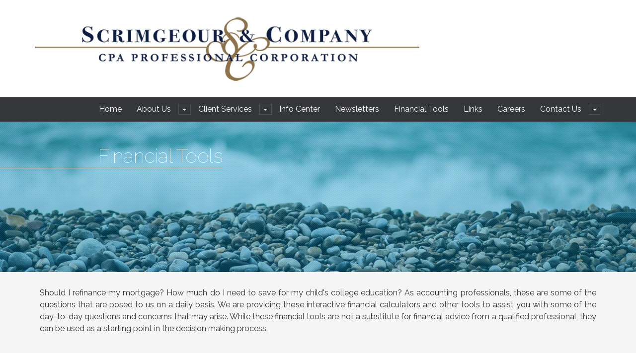

--- FILE ---
content_type: text/html; charset=UTF-8
request_url: http://www.scrimgeour.com/financial_tools.html
body_size: 3351
content:
<!DOCTYPE html SYSTEM "about:legacy-compat">
<html><head><meta charset="utf-8"><meta http-equiv="X-UA-Compatible" content="IE=edge"><meta name="viewport" content="width=device-width, initial-scale=1"><title> - Financial Tools</title>
<link rel="stylesheet" href="https://ajax.googleapis.com/ajax/libs/jqueryui/1.12.1/themes/smoothness/jquery-ui.min.css">

<link rel="image_src" href="http://www.scrimgeour.com/images/logo/ec19379e4e5edab94d603a070bad838f.png" />
<script src="https://ajax.googleapis.com/ajax/libs/jquery/1.11.1/jquery.min.js"></script><script src="includes/bootstrap/js/bootstrap.min.js"></script><script src="includes/bootstrap/js/ie10-viewport-bug-workaround.js"></script><meta name="DESCRIPTION" content="Scrimgeour &amp; Company, Suite 1706, 148 Fullarton Street, London, Ontario, N6A 5P3, Contact: Rick Scrimgeour, CPA, CGA, CFP, TEP519-672-6811"><meta name="KEYWORDS" content="financial tools, loan calculator, mortgage calculator, savings calculator, investment calculator in london ontario"><meta name="GENERATOR" content="Designed by CCH Site Builder"><link href="/favicon.ico" rel="shortcut icon" type="image/x-icon"><link href="includes/bootstrap/css/bootstrap.min.css" rel="stylesheet" type="text/css"><link href="includes/font-awesome/css/font-awesome.min.css" rel="stylesheet"><link href="css/styles.css?template=Saturation&amp;colorScheme=blue&amp;header=headers18&amp;button=buttons1&amp;d=1655839730861" rel="stylesheet" type="text/css"><style>img { behavior:url("images/pngbehavior.htc"); }</style></head><body class="financial_tools en">
        <div class="jumbotron header--pre">
            <div class="container">
                
            </div>
        </div>    
        
        <div class="jumbotron header--section">
            <div class="container">
                <div class="table">
                    <div class="logo--container">
                        <a class="navbar-brand navbar__link--home" id="logo" href="./">
                            <span class="logo__span">
                                <img class="logo__img" src="images/logo/ec19379e4e5edab94d603a070bad838f.png?template=Saturation&amp;colorScheme=blue&amp;header=headers18&amp;button=buttons1&amp;d=1655839730861" alt="Logo"></span>
                        </a>
                    </div>
                </div>
                <div class="company">
                    <a class="company__link--home" id="company" href="./">
            
        
            
                    </a>
                </div>
                <div class="slogan">
            
        
            
            
                </div>
            </div>
            <nav class="navbar navbar-default navbar-static-top navbar--main" id="navbar--main"><div class="container">
                    <button class="navbar-toggle collapsed navbar__button--toggle" type="button" data-toggle="collapse" data-target="#navbar--collapse" aria-controls="navbar">
                        <span class="sr-only">Main Navigation</span>
                        <span class="toggle-button">
                            <span class="icon-bar"></span>
                            <span class="icon-bar"></span>
                            <span class="icon-bar"></span>
                        </span>
                    </button>
                    <div class="collapse navbar-collapse" id="navbar--collapse">
                        <ul class="nav navbar-nav navbar--list">
<li class="main-nav-item"><a href="home.html">Home</a></li>
<li class="dropdown">
<a href="firm_profile.html">About Us</a><a href="#" class="dropdown-toggle toggle-control" id="menu-about-us-section" data-toggle="dropdown"><span class="caret"></span></a>
<ul class="dropdown-menu" id="menu-about-us-dd" role="menu" aria-labelledby="menu-about-us-section">
<li class="sub-nav"><a href="custom_3.html">Privacy Policy</a></li>
<li class="sub-nav"><a href="custom.html">Accessibility Customer Service Policy</a></li>
<li class="sub-nav"><a href="custom_2.html">COVID-19</a></li>
</ul>
</li>
<li class="dropdown">
<a href="client_services.html">Client Services</a><a href="#" class="dropdown-toggle toggle-control" id="menu-client-services-section" data-toggle="dropdown"><span class="caret"></span></a>
<ul class="dropdown-menu" id="menu-client-services-dd" role="menu" aria-labelledby="menu-client-services-section">
<li class="sub-nav"><a href="custom_5.html">Important Dates </a></li>
<li class="sub-nav"><a href="custom_7.html">Client Checklist</a></li>
</ul>
</li>
<li class="main-nav-item"><a href="info_center.html">Info Center</a></li>
<li class="main-nav-item"><a href="newsletters.html">Newsletters</a></li>
<li class="main-nav-item"><a href="financial_tools.html">Financial Tools</a></li>
<li class="main-nav-item"><a href="links.html">Links</a></li>
<li class="main-nav-item"><a href="careers.html">Careers</a></li>
<li class="dropdown">
<a href="contact_us.html">Contact Us</a><a href="#" class="dropdown-toggle toggle-control" id="menu-contact-us-section" data-toggle="dropdown"><span class="caret"></span></a>
<ul class="dropdown-menu" id="menu-contact-us-dd" role="menu" aria-labelledby="menu-contact-us-section">
<li class="sub-nav"><a href="custom_4.html">Parking </a></li>
</ul>
</li>

</ul></div>
               </div>
            </nav><div class="jumbotron relative header__img--container">
                <span class="header__img">
                    <img class="img--full" src="images/header.jpg?template=Saturation&amp;colorScheme=blue&amp;header=headers18&amp;button=buttons1&amp;d=1655839730861"><h2 class="header__page-title" id="pageTitle">

            
        Financial Tools
            
            
                    </h2>
                </span>
            </div> 
        </div>
        
        <div class="jumbotron" id="content">
            <div class="container content--container">
                <div class="row content-main">            

            
        <!-- --><script type="text/javascript">
(function () {
    if (typeof(jQuery) == 'undefined') {
        document.write(
            "<scr" + "ipt type=\"text/javascript\" src=\"https://www.cchwebsites.com/global_lib/jquery/3.5.1/jquery.min.js\"" + " ></scr" + "ipt>"
        );
    }
})();
</script>
<script type="text/javascript">
(function () {
    if (typeof(jQuery) == 'undefined') {
        document.write(
            "<scr" + "ipt type=\"text/javascript\" src=\"https://www.cchwebsites.com/global_lib/jquery/3.5.1/jquery.min.js\"" + " ></scr" + "ipt>"
        );
    }
})();
</script>
<script type="text/javascript" src="https://www.cchwebsites.com/global_lib/jqueryui/1.13.3/jquery-ui.min.js"></script><script type="text/javascript" src="https://www.cchwebsites.com/cch_js/app_popup.js"></script>
<div id="page_description"><p style="text-align:justify;"><span style="color:#333333;font-size:12pt;">Should I refinance my mortgage? How much do I need to save for my child's college education? As accounting professionals, these are some of the questions that are posed to us on a daily basis. We are providing these interactive financial calculators and other tools to assist you with some of the day-to-day questions and concerns that may arise. While these financial tools are not a substitute for financial advice from a qualified professional, they can be used as a starting point in the decision making process.</span></p></div><br /><br />
<table width="98%" border="0" cellpadding="1" cellspacing="0">
    <tr>
        <td align="left" class="calc_header"><h3>Financial Calculators</h3></td>
    </tr>
    <tr>
        <td><hr /></td>
    </tr>
</table>
<table class="tablecontent" width="100%" border="0" cellpadding="10" cellspacing="10">
    <tr>
<td width="25%" valign="top">
<a href="javascript: void(0)" onclick="popup_app('https://www.cchwebsites.com/content/calculators/CACreditLine.html');">Credit Line</a>
</td>
<td width="75%" valign="top">How big a line of credit can you receive? Use this calculator to find out!</td>
</tr><tr>
<td width="25%" valign="top">
<a href="javascript: void(0)" onclick="popup_app('https://www.cchwebsites.com/content/calculators/CABizBuyvsLease.html');">Equipment Buy vs. Lease</a>
</td>
<td width="75%" valign="top">Should you lease your next equipment or finance it? Find out with this calculator!</td>
</tr><tr>
<td width="25%" valign="top">
<a href="javascript: void(0)" onclick="popup_app('https://www.cchwebsites.com/content/calculators/CAAutoLowInterest.html');">Low Interest Financing Savings </a>
</td>
<td width="75%" valign="top">Low, promotional interest rates can save you a great deal of money when you finance your car or truck.   Use this calculator to help find the best monthly payment and how much interest you could save.</td>
</tr><tr>
<td width="25%" valign="top">
<a href="javascript: void(0)" onclick="popup_app('https://www.cchwebsites.com/content/calculators/CAMortgageLoan.html');">Mortgage Calculator</a>
</td>
<td width="75%" valign="top">Use this calculator to determine your monthly payment and amortization schedule.</td>
</tr>
</table>
<br /><br /><!-- -->
            
                
                
                </div>
            </div>
        </div>
        <div class="jumbotron" id="three-column-content">
            <div class="section">                
                <div class="container three-column-content--container">
                    <div class="row">
                        <!---- Three Column Content ---->
                    </div>
                </div>
            </div>
            <div class="modules--section">                
                <div class="container">
                    <div class="row">   
                        <div class="modules--container">                            
                            
                            
                            
                            
                            
                            
                        </div>
                    </div>
                </div>
            </div>
        </div>                    
        <div class="jumbotron footer--section">
            <div class="section footer--pre">
                <div class="container">
                    <div id="socialMedia" class="social-media--container">
                        
                        
                        
                        
                    </div>    
                                    </div>
            </div>
            <div class="section footer--main">
                <div class="container">                      
                                    </div>
            </div>
            <div class="section footer--post-1">
                <div class="container">
                                    </div>
            </div>
            <div class="section footer--post-2">
                <div class="container">                     
                                        <div id="copyright" class="copyright--container footer">
                
            
        
            
                    </div>
            
        <script src="includes/scripts/tax-alerts.js"></script></div>
            </div>
        </div>    
    <script defer src="https://static.cloudflareinsights.com/beacon.min.js/vcd15cbe7772f49c399c6a5babf22c1241717689176015" integrity="sha512-ZpsOmlRQV6y907TI0dKBHq9Md29nnaEIPlkf84rnaERnq6zvWvPUqr2ft8M1aS28oN72PdrCzSjY4U6VaAw1EQ==" data-cf-beacon='{"version":"2024.11.0","token":"31ff765ce0e84ca4a93c849e244b40db","r":1,"server_timing":{"name":{"cfCacheStatus":true,"cfEdge":true,"cfExtPri":true,"cfL4":true,"cfOrigin":true,"cfSpeedBrain":true},"location_startswith":null}}' crossorigin="anonymous"></script>
</body></html>


--- FILE ---
content_type: text/css
request_url: http://www.scrimgeour.com/css/styles.css?template=Saturation&colorScheme=blue&header=headers18&button=buttons1&d=1655839730861
body_size: 5490
content:
@charset "UTF-8";
/* ------------------------------ BLUE TEMPLATE ----- */
@import url("https://fonts.googleapis.com/css?family=Raleway:700,100,900,400,200");
.header__img::after {
  display: block;
  content: '';
  position: absolute; }

h1, .h1, .jumbotron h1, .jumbotron .h1, h2, h3, .h3, h4, .h4, h5, .h5, h6, .h6 {
  line-height: 1em;
  padding-top: 0;
  margin: 10px 0 20px; }

#cchFacebook, #cchTwitter, #cchLinkedIn, #cchYouTube {
  display: inline-block;
  background-size: 70%;
  background-position: center center; }

body {
  font-family: "Raleway", sans-serif;
  color: #868a8c;
  font-size: 16px;
  line-height: 1.5; }

a {
  color: #64B0FC;
  text-decoration: none; }

a:hover, a:focus {
  color: #0265ca;
  text-decoration: underline; }

div, p {
  font-weight: 400; }

h1 small, .h1 small,
h2 small, .h2 small,
h3 small, .h3 small,
h1 .small, .h1 .small,
h2 .small, .h2 .small,
h3 .small, .h3 .small {
  font-size: 65%;
  font-weight: 200; }

h1, .h1, .jumbotron h1, .jumbotron .h1 {
  font-size: 2.5em;
  font-weight: 200;
  color: #0265ca;
  line-height: 1;
  letter-spacing: -.5px; }
  @media (max-width: 767px) {
    h1, .h1, .jumbotron h1, .jumbotron .h1 {
      font-size: 2em; } }

h2, h2 {
  font-size: 2em;
  font-weight: 400;
  color: #64B0FC;
  line-height: 1.3333333333; }
  @media (max-width: 767px) {
    h2, h2 {
      font-size: 1.75em; } }

h3, .h3 {
  font-size: 1.75em;
  font-weight: 700;
  color: #343f3f;
  line-height: 1.1666666667; }
  @media (max-width: 767px) {
    h3, .h3 {
      font-size: 1.5em; } }

h4, .h4 {
  font-size: 1.5em;
  font-weight: 400;
  color: #1b476c;
  line-height: 1; }
  @media (max-width: 767px) {
    h4, .h4 {
      font-size: 1.25em; } }

h5, .h5 {
  font-size: 1.25em;
  font-weight: 200;
  color: #DF7800;
  line-height: 0.9166666667; }
  @media (max-width: 767px) {
    h5, .h5 {
      font-size: 1.1em; } }

h6, .h6 {
  font-size: 1em;
  font-weight: 900;
  line-height: 1.7083333333;
  color: #0265ca; }

.footer--section,
.footer--section p,
.footer--section h1, .footer--section .h1,
.footer--section h2, .footer--section .h2,
.footer--section h3, .footer--section .h3,
.footer--section h4, .footer--section .h4,
.footer--section h5, .footer--section .h5,
.footer--section h6, .footer--section .h6 {
  color: #FFF; }

label {
  display: inherit; }

hr {
  border-top: 1px solid #c2c4c5; }

/* ------------------------------ Tax Alerts */
#repositionedTaxAlerts {
  width: 100%; }

#home_panel,
#tax_alerts {
  color: #64B0FC;
  font-size: 14px;
  line-height: 1;
  /* 20px */
  /*    margin: 0;*/
  padding: 0 !important;
  vertical-align: top;
  width: 100%;
  float: none !important;
  /*    border: em(20px) solid $stark-white;*/ }

#home_panel img,
#tax_alerts img {
  margin: 10px auto 0; }

#home_panel a,
#tax_alerts a {
  color: #343f3f;
  display: block;
  padding: 0.625em 0 0.625em 0.625em;
  margin-left: -0.625em; }

#home_panel a:hover,
#tax_alerts a:hover {
  text-shadow: none;
  color: #64B0FC;
  background-color: rgba(255, 255, 255, 0.8);
  transition: background-color 500ms; }

#home_panel br,
#tax_alerts br {
  display: none; }

#taxAlertPanel_Heading {
  font-size: 22px;
  font-weight: normal !important;
  height: 20px !important;
  margin: 0 !important;
  width: 100% !important;
  text-align: left !important;
  color: whitesmoke;
  background: #4d4f55;
  padding: 30px; }

#taxAlertPanel,
#tax_alerts_home {
  padding: 0 !important;
  margin: 0 !important;
  width: 100% !important;
  font-size: 13px;
  /*    background-color: grayscale(darken($white, 3%));*/ }

.taxAlerts_title3,
.taxAlerts_title_TB {
  padding: 30px !important;
  margin: 0 !important;
  /*    border-bottom: 17px solid $stark-white !important;*/
  text-align: left !important; }

.taxAlerts_title3:first-child {
  display: none; }

.taxAlerts_title3 {
  background-color: #FFF;
  border-bottom: none !important; }

.taxAlerts_title_TB {
  display: none; }

.ticker {
  padding: 0 !important;
  margin: 0 !important; }

#contlayer0,
#mainlayer0 {
  padding: 0 !important;
  margin: 0 !important;
  width: 100% !important;
  /*    background: palette(grey, x-light);*/
  height: 340px !important; }

#contlayer0 {
  background-color: #FFF;
  margin-top: 1em !important;
  border-bottom: 10px solid #4d4f55; }

#lmain0 {
  width: 100% !important;
  padding-left: 30px;
  padding-right: 30px;
  line-height: 1.4; }

#repositionedTaxAlerts {
  display: inline-block;
  vertical-align: top; }

table.TScrBack0,
.TScrItem0 {
  width: 100% !important; }

/* ------------------------------ Ticker Controls -----*/
#lprv0,
#lpau0,
#lres0,
#lnxt0 {
  position: relative !important;
  display: inline-block; }
  #lprv0 img,
  #lpau0 img,
  #lres0 img,
  #lnxt0 img {
    display: none; }

#lprv0 {
  left: 0 !important;
  top: 0 !important;
  margin-left: 25%; }
  #lprv0 a {
    background: transparent url("../includes/images/previous.png?1655839719") no-repeat center center;
    background: transparent url("../includes/images/previous.svg") no-repeat center center;
    background-size: 80%;
    width: 60px;
    height: 60px; }
    #lprv0 a:hover {
      background: transparent url("../includes/images/previous-hover.png?1655839719") no-repeat center center;
      background: transparent url("../includes/images/previous-hover.svg") no-repeat center center;
      background-size: 80%;
      width: 60px;
      height: 60px;
      /*            transition: background-size 500ms cubic-bezier(.4,-0.78,.52,1.58);*/ }

#lpau0 {
  left: 0 !important;
  top: 0 !important;
  margin-left: 10px; }
  #lpau0 a {
    background: transparent url("../includes/images/pause.png?1655839719") no-repeat center center;
    background: transparent url("../includes/images/pause.svg") no-repeat center center;
    background-size: 80%;
    width: 60px;
    height: 60px; }
    #lpau0 a:hover {
      background: transparent url("../includes/images/pause-hover.png?1655839719") no-repeat center center;
      background: transparent url("../includes/images/pause-hover.svg") no-repeat center center;
      background-size: 80%;
      width: 60px;
      height: 60px;
      /*            transition: background-size 500ms cubic-bezier(.4,-0.78,.52,1.58);*/ }

#lres0 {
  left: 0 !important;
  top: 0 !important; }
  #lres0 a {
    background: transparent url("../includes/images/play.png?1655839719") no-repeat center center;
    background: transparent url("../includes/images/play.svg") no-repeat center center;
    background-size: 80%;
    width: 60px;
    height: 60px;
    margin: 0 0 0 -100%; }
    #lres0 a:hover {
      background: transparent url("../includes/images/play-hover.png?1655839719") no-repeat center center;
      background: transparent url("../includes/images/play-hover.svg") no-repeat center center;
      background-size: 80%;
      width: 60px;
      height: 60px;
      /*            transition: background-size 500ms cubic-bezier(.4,-0.78,.52,1.58);*/ }

#lnxt0 {
  left: -30px !important;
  top: 0 !important;
  margin-left: -20px; }
  #lnxt0 a {
    background: transparent url("../includes/images/next.png?1655839719") no-repeat center center;
    background: transparent url("../includes/images/next.svg") no-repeat center center;
    background-size: 80%;
    width: 60px;
    height: 60px; }
    #lnxt0 a:hover {
      background: transparent url("../includes/images/next-hover.png?1655839719") no-repeat center center;
      background: transparent url("../includes/images/next-hover.svg") no-repeat center center;
      background-size: 80%;
      width: 60px;
      height: 60px;
      /*            transition: background-size 500ms cubic-bezier(.4,-0.78,.52,1.58);*/ }

/* ------------------------------ Appointment Scheduler ----- */
#appointmentWrapper label {
  font-weight: 400; }
#appointmentWrapper select {
  width: 240px; }
.contact_us #appointmentWrapper {
  width: 33.125em;
  padding: 0.4375em;
  background-color: #FFF; }
  @media (max-width: 767px) {
    .contact_us #appointmentWrapper {
      width: 100%; } }

#appointment {
  padding: 1.25em; }
  #appointment .clear {
    margin-bottom: 1.375em; }
  #appointment input, #appointment .inputClass {
    border: 1px solid #c2c4c5; }
  #appointmentTitle {
    padding: 1em;
    background-color: white;
    margin-bottom: 1.25em;
    font-size: 1.875em !important;
    font-weight: 200 !important;
    background-color: whitesmoke;
    margin-bottom: 1.5em !important;
    border: 1px solid #c2c4c5; }
  #appointmentButton {
    border-radius: 0.25em;
    padding: 0.5em 1.25em; }

textarea#appointmentMessage {
  height: 3.75em;
  position: relative;
  top: -1.25em;
  width: 318px; }
  @media (max-width: 767px) {
    textarea#appointmentMessage {
      width: 100%; } }

.inputClass {
  float: right;
  width: 15em;
  height: 2.5em; }

#currentClient {
  margin-bottom: 1.25em;
  margin-left: 3.125em; }

#apptMessageDiv2 {
  height: 3.75em; }

#apptMessageDiv1 {
  margin-bottom: 1.5625em; }
  #apptMessageDiv1 label {
    margin-left: 1.25em; }

label.left,
#appointmentCaptchaDiv1 label {
  margin-left: 1.25em; }

#submitDiv {
  text-align: right;
  clear: right; }

#recaptcha_widget_div {
  float: right;
  margin-bottom: 1.0625em; }

/* ------------------------------ Modules ----- */
.cch-button-text {
  display: none; }

button.cch-button {
  /*    padding: 35px 30px;*/
  background: #FFF;
  border: none; }
  button.cch-button:hover {
    background: #0265ca; }

#cchPortal {
  background-image: url("../includes/images/client-portal.png?1655839719");
  background-image: url("../includes/images/client-portal.svg");
  background-repeat: no-repeat;
  background-size: contain; }

#cchClientAxcess {
  background-image: url("../includes/images/client-axcess.png?1655839719");
  background-image: url("../includes/images/client-axcess.svg");
  background-repeat: no-repeat;
  background-size: contain; }

#cchFileShare {
  background-image: url("../includes/images/file-share.png?1655839719");
  background-image: url("../includes/images/file-share.svg");
  background-repeat: no-repeat;
  background-size: contain; }

#cchGainsKeeper {
  background-image: url("../includes/images/gainskeeper.png?1655839719");
  background-image: url("../includes/images/gainskeeper.svg");
  background-repeat: no-repeat;
  background-size: contain; }

#cchLeadGenerator {
  background-image: url("../includes/images/lead-generator.png?1655839719");
  background-image: url("../includes/images/lead-generator.svg");
  background-repeat: no-repeat;
  background-size: contain; }

#cchLeadGenerator.lang-fr {
  background-image: url("../includes/images/lead-generator_fr.png?1655839719");
  background-image: url("../includes/images/lead-generator_fr.svg");
  background-repeat: no-repeat;
  background-size: contain; }

.lead_gen_container {
  display: none; }

#cchNewsletterSignUp {
  background-image: url("../includes/images/enewsletters.png?1655839719");
  background-image: url("../includes/images/enewsletters.svg");
  background-repeat: no-repeat;
  background-size: contain; }

#divNewsletter1 {
  padding-top: 40px;
  padding-bottom: 20px;
  background-color: #dcddde;
  margin-top: 1em;
  border-bottom: 10px solid #4d4f55; }
  #divNewsletter1 #reCaptcha {
    font-size: 13px !important; }

.NewsletterForm #button {
  border: none;
  background-color: #35363A;
  color: #FFF;
  margin-top: 30px;
  padding: 10px 20px;
  width: 100%; }
  .NewsletterForm #button:hover {
    background-color: #4d4f55; }
.NewsletterForm p {
  font-size: 14px; }
  .NewsletterForm p#enewsletter_title {
    text-transform: uppercase;
    font-size: 20px;
    font-weight: 700;
    line-height: 1.2; }

#home_panel #recaptchaDiv a {
  margin-left: 0; }

div#reCaptcha input[type="submit"],
div#reCaptcha input[type="button"] {
  padding: 0.375em 1.25em !important;
  width: 28%;
  border: 1px solid #35363A;
  margin-top: 0.25em; }

.NewsletterForm form {
  padding: 0 1.25em 1.25em 0.875em; }

.NewsletterForm form p input.NewsletterFormInput {
  padding: 0.625em;
  margin: 0.25em 0 1em;
  width: 100%; }

button.module {
  border: 0.25em solid #FFF;
  border-radius: 0.1875em;
  margin: 1em;
  width: 9em;
  height: 9em; }

.modules--section {
  background-color: #64B0FC; }

.modules--container {
  text-align: center;
  padding: 3.125em 0; }

/* ------------------------------ Social Media ----- */
.social-media--container {
  text-align: center; }
  .social-media--container button {
    padding: 2.1875em 1.875em;
    background-repeat: no-repeat;
    display: inline-block;
    margin: 0 1.875em;
    opacity: 1;
    background-color: transparent; }
    .social-media--container button:hover {
      opacity: .5;
      transform: rotate(360deg);
      transition-timing-function: cubic-bezier(0.24, 0.18, 0.07, 1);
      transition-duration: 300ms;
      background-color: transparent; }

#cchFacebook {
  background-image: url("../includes/images/facebook.png?1655839719");
  background-image: url("../includes/images/facebook.svg");
  background-repeat: no-repeat; }

#cchTwitter {
  background-image: url("../includes/images/twitter.png?1655839719");
  background-image: url("../includes/images/twitter.svg");
  background-repeat: no-repeat; }

#cchLinkedIn {
  background-image: url("../includes/images/linkedin.png?1655839719");
  background-image: url("../includes/images/linkedin.svg");
  background-repeat: no-repeat; }

#cchYouTube {
  background-image: url("../includes/images/youtube.png?1655839719");
  background-image: url("../includes/images/youtube.svg");
  background-repeat: no-repeat; }

#cchStatic {
  margin-top: 20px; }

.copyright--container {
  text-align: right;
  font-size: 0.6875em;
  margin-top: 1.875em;
  margin-right: 6.25em;
  display: inline-block; }

.lead_gen_inner {
  background: transparent; }

/* ------------------------------ Image Gallery ----- */
.overlay {
  background: rgba(0, 0, 0, 0.8);
  width: 100%;
  height: 100%;
  position: fixed;
  top: 0;
  left: 0;
  display: none;
  text-align: center;
  z-index: 1032; }
  .overlay__title {
    color: whitesmoke; }
  .overlay__caption {
    color: #FFF; }
  .overlay img {
    padding: 5%;
    max-width: 80%;
    max-height: 80%; }

/* ------------------------------ Event Calendar ----- */
@media (max-width: 767px) {
  .event {
    font-size: 10px !important; } }
@media (max-width: 480px) {
  .event {
    cursor: pointer !important;
    font-family: "Raleway", sans-serif !important;
    line-height: 1;
    white-space: normal !important; } }

@media (max-width: 480px) {
  #cluetip {
    z-index: 110 !important; } }

@media (max-width: 480px) {
  .not_selected,  
  .selected {
    display: none; } }

@media (max-width: 480px) {
  .header_cal.grid {
    text-align: left; } }

@media (max-width: 480px) {
  #cal_legend tr td {
    display: block;
    margin-left: 12px; } }

@media (max-width: 480px) {
  #cal_legend td:nth-child(3):before,
  #cal_legend td:nth-child(6):before,
  #cal_legend td:nth-child(9):before,
  #cal_legend td:nth-child(12):before {
    content: '';
    display: block;
    height: 15px;
    margin-left: -12px;
    margin-top: 4px;
    position: absolute;
    width: 10px; } }

@media (max-width: 480px) {
  #cal_legend td:nth-child(3):before {
    background-color: #7171D1; } }

@media (max-width: 480px) {
  #cal_legend td:nth-child(6):before {
    background-color: #6CCB71; } }

@media (max-width: 480px) {
  #cal_legend td:nth-child(9):before {
    background-color: #FE8050; } }

@media (max-width: 480px) {
  #cal_legend td:nth-child(12):before {
    background-color: #3FBFFF; } }

/* ------------------------------ Careers Form ----- */
#careersform .services-list-cat-title {
  margin-top: 1.5em; }

/* ------------------------------ Three Column Features ----- */
div#cchFeatureBox .cchFeatures .feature-content {
  box-sizing: content-box !important; }

#cchFeatureBox .feature-content label {
  margin-bottom: 0 !important; }

#cchFeatureBox .feature-content input {
  padding: 0 8px !important; }

/* ------------------------------ MAIN STYLES ----- */
.color-1 {
  background-color: #64B0FC; }

.color-2 {
  background-color: #0265ca; }

.color-3 {
  background-color: #1b476c; }

.color-bright {
  background-color: #FFE27C; }

.color-medium {
  background-color: #343f3f; }

.color-accent {
  background-color: #DF7800; }

.tel {
  cursor: default;
  color: inherit; }
  .tel:hover {
    text-decoration: none; }

.relative {
  position: relative; }

.content--container ul,
.content--container ol {
  margin-left: 40px; }

.logo--container {
  z-index: 1031;
  display: inline; }

.logo__img {
  display: flex;
  max-height: 130px;
  position: relative;
  z-index: 1031;
  max-height: 130px;
  margin-right: 1.875em; }
  @media (max-width: 767px) {
    .logo__img {
      margin: 0 auto;
      display: block; } }
  .logo__img:hover {
    opacity: .8;
    transition: opacity .5s; }
.logo__span {
  text-align: right;
  width: 100%; }

.company {
  font-size: 3em;
  font-weight: 200;
  color: #64B0FC;
  line-height: 1;
  margin-top: 0.3125em; }
  @media (max-width: 767px) {
    .company {
      text-align: center;
      display: block; } }

a.company__link--home:hover,
a.company__link--home:active {
  text-decoration: none;
  color: #3297fb; }

.company__link--home {
  color: inherit; }

.slogan {
  /*    display: flex;
      flex-direction: column;*/
  font-size: 1em;
  margin-top: 0.5em;
  /*    margin-left: em(160px);*/ }
  @media (max-width: 767px) {
    .slogan {
      display: block;
      margin-left: 0;
      text-align: center; } }

.navbar {
  border: none;
  margin: 0; }
  .navbar__button--toggle {
    padding: 15px;
    background-color: #DF7800;
    margin: 10px;
    border-radius: 4px; }

.navbar-toggle .icon-bar {
  background: whitesmoke; }

#navbar--collapse {
  float: right;
  width: 100%; }
  @media (max-width: 767px) {
    #navbar--collapse {
      float: left;
      width: 70%; } }

.navbar--main {
  top: 30px; }

.navbar--list {
  float: right; }
  @media (max-width: 767px) {
    .navbar--list li {
      border: 1px solid #4d4f55;
      margin: 10px;
      border-radius: 5px; } }

ul.dropdown-menu {
  border-top: none;
  border-radius: 0; }

.nav .open > a,
.nav .open > a:hover,
.nav .open > a:focus {
  background-color: rgba(53, 54, 58, 0.2); }

.index #page_description,
.home #page_description {
  background-color: #FFF;
  border-bottom: 10px solid #35363A;
  padding-bottom: 40px;
  padding: 40px; }

.content--container {
  padding-top: 1.875em;
  padding-bottom: 1.25em;
  padding-left: 2.5em;
  padding-right: 2.5em; }
  .content--container img {
    max-width: 100%;
    height: auto; }

.right-sidebar--container {
  background: #1b476c;
  border-left: 1px solid #c2c4c5;
  border-right: 1px solid #c2c4c5;
  padding-left: 0;
  padding-right: 0;
  padding-bottom: 5em; }
  .right-sidebar--container h1, .right-sidebar--container h2, .right-sidebar--container h3, .right-sidebar--container h4, .right-sidebar--container h5, .right-sidebar--container h6, .right-sidebar--container p {
    padding-left: 1.875em;
    padding-right: 1.875em; }

.img--full {
  width: 100%;
  height: auto; }

.footer--section ul {
  padding-left: 0; }
.footer--section li {
  list-style-type: none;
  line-height: 1.8;
  font-size: 14px; }
.footer--section a {
  display: inline-flex;
  padding: 0.3125em 0.3125em 0.3125em 1.25em;
  margin-left: -1.25em;
  color: whitesmoke; }

.footer--pre {
  background: #7dbdfc;
  padding: 1.875em; }

.footer--main {
  padding: 1.875em;
  background: #87c2fd; }

.footer--post-1 {
  padding: 1.875em;
  background: #91c7fd; }

.footer--post-2 {
  padding: 1.875em 1.875em 3.75em;
  background: #9bccfd; }

/* ------------------------------ Client Services ----- */
#services-top-list {
  background: #FFF;
  /*    border: em(10px) solid palette(grey, light);*/
  margin-bottom: 6.25em;
  padding: 1.875em 0;
  text-align: left;
  width: 100%; }
  #services-top-list p {
    padding: .8em 0 .8em 1.5em; }
  #services-top-list-table {
    max-width: 37.5em;
    margin: 0 auto; }
    @media (max-width: 767px) {
      #services-top-list-table td {
        display: inline;
        font-size: 13px; } }
  #services-top-list ul {
    padding: 0;
    margin-left: 0; }
    #services-top-list ul li {
      list-style-type: none; }
      #services-top-list ul li a {
        display: block;
        padding: 0.375em 1.875em;
        font-size: 100%;
        text-align: left; }
        #services-top-list ul li a:hover {
          background-color: whitesmoke;
          text-decoration: none; }

.services-top-list-column-1, .services-top-list-column-2 {
  max-width: 18.75em; }

.services-list-cat-title {
  margin-top: 7.5em; }

.ui-helper-reset {
  line-height: 1.5; }

.ui-widget ul {
  margin-left: 0;
  font-size: 16px;
  line-height: 1.5; }

.ui-widget-content {
  line-height: 1.5; }

/* ------------------------------ Financial Tools layout.css Overrides ----- */
span.ac-label-title {
  position: initial !important;
  color: #4d4f55 !important; }

.calculator-title a {
  font-size: 80%; }

.calc_style {
  /*    text-align: center;*/
  margin: auto !important; }

/* ------------------------------ Bootstrap Overrides ----- */
.navbar-default {
  background-color: #35363A; }

.navbar-default .navbar-toggle .icon-bar {
  background-color: #FFF; }

.navbar-default .navbar-toggle {
  border-color: transparent;
  border: 0; }
  .navbar-default .navbar-toggle:hover, .navbar-default .navbar-toggle:focus {
    background-color: #0265ca; }

.navbar-brand {
  float: left;
  height: 130px;
  padding: 0; }
  @media (max-width: 767px) {
    .navbar-brand {
      float: none; } }

.navbar-default .navbar-nav > .open > a,
.navbar-default .navbar-nav > .open > a:hover,
.navbar-default .navbar-nav > .open > a:focus {
  color: #0266cb;
  background: transparent; }

.navbar-default .navbar-nav > li > a {
  color: whitesmoke; }
  .navbar-default .navbar-nav > li > a:hover, .navbar-default .navbar-nav > li > a:focus {
    color: #64B0FC;
    background: transparent; }

.navbar-default .navbar-nav > .open > a:nth-child(2) {
  background: transparent; }

.nav > li > a {
  display: inline-block; }
  .nav > li > a.toggle-control {
    padding: 0 8px 0 0;
    /*        background: $stark-white;*/
    border: 1px solid #4d4f55; }
    .nav > li > a.toggle-control:hover {
      background: #1d1d1f !important; }
    .nav > li > a.toggle-control::before {
      content: "";
      display: inline;
      padding-left: 5px; }
    @media (max-width: 767px) {
      .nav > li > a.toggle-control {
        float: right;
        margin: 9px;
        position: relative;
        z-index: 20000; } }

.navbar-collapse {
  border: 0px solid transparent; }

.navbar-nav > li > .dropdown-menu {
  margin-top: 0;
  /* border-top-left-radius: 0; */
  /* border-top-right-radius: 0; */
  border-bottom: 4px solid #35363A;
  border-right: 4px solid #35363A;
  border-left: 4px solid #35363A; }

@media (max-width: 767px) {
  .navbar-default .navbar-nav .open .dropdown-menu > li > a {
    color: whitesmoke; }
    .navbar-default .navbar-nav .open .dropdown-menu > li > a:hover {
      color: #0265ca; } }

.dropdown-menu {
  background-color: #4d4f55; }
  .dropdown-menu .divider {
    background-color: #35363A; }
  .dropdown-menu > li > a {
    color: whitesmoke; }
    .dropdown-menu > li > a:hover, .dropdown-menu > li > a:focus {
      color: #0265ca;
      background-color: rgba(53, 54, 58, 0.2); }

.jumbotron {
  padding: 0;
  margin-bottom: 0;
  background-color: whitesmoke; }
  .jumbotron p {
    font-size: 16px;
    font-weight: 400; }

.header--pre {
  text-align: right;
  background: #FFF;
  height: 35px;
  width: 100%; }
  .header--pre p {
    display: inline-block;
    padding: 10px 0;
    text-align: right; }

.header--section {
  background: #FFF; }

.header__img::after {
  width: 100%;
  height: 100%;
  background-image: url("../includes/images/fake_brick-blue.png?1655839719");
  background-repeat: repeat;
  top: 0;
  opacity: .8; }
.header__page-title {
  font-size: 2.5em;
  font-weight: 100;
  line-height: 1;
  letter-spacing: -.5px;
  color: #FFF;
  z-index: 1;
  position: absolute;
  border-bottom: 1px solid #FFF;
  top: 15%;
  width: 35%;
  margin: 0 auto;
  line-height: 1.2;
  padding-left: 10%;
  text-align: right; }
  @media (max-width: 767px) {
    .header__page-title {
      font-size: 1.6em;
      width: 50%; } }

.header__img--container {
  margin-top: 30px;
  max-height: 450px;
  overflow: hidden; }

.panel {
  border: 0px solid transparent;
  border-radius: 0;
  -webkit-box-shadow: none;
  box-shadow: none;
  border-bottom: 10px solid #35363A;
  padding-bottom: 40px; }
  .panel h1, .panel .h1,
  .panel h2, .panel .h2,
  .panel h3, .panel .h3,
  .panel h4, .panel .h4,
  .panel h5, .panel .h5,
  .panel h6, .panel .h6 {
    padding-top: 30px;
    padding-bottom: 0;
    padding-left: 40px;
    padding-right: 40px; }
  .panel p:first-child {
    padding-top: 30px; }
  .panel p, .panel p + p {
    padding-top: 0;
    padding-bottom: 0;
    padding-left: 40px;
    padding-right: 40px; }

.footer .col-sm-12 {
  margin-top: 30px; }

.well {
  background-color: rgba(134, 138, 140, 0.3);
  padding: 2.4375em 3.6875em;
  border: 1px solid #64B0FC; }

.group .btn-lg {
  width: 100%; }

.list-group-item {
  margin-bottom: 1px;
  border: none; }

/*# sourceMappingURL=styles.css.map */

/* Client Override Attributes */
 .company { 
font-size: 10px;
font-weight: bold;
font-style: italic;
 }



--- FILE ---
content_type: application/javascript
request_url: https://www.cchwebsites.com/cch_js/app_popup.js
body_size: 674
content:
function popup_app(URL){ window.open(URL,"CCH_Window",'toolbar=0,scrollbars=1,location=0,statusbar=0,menubar=0,resizable=1,width=800,height=600'); }

--- FILE ---
content_type: application/javascript
request_url: http://www.scrimgeour.com/includes/scripts/tax-alerts.js
body_size: 515
content:
$(document).ready(function () {
    var $homePageTaxAlerts = '#home_panel #tax_alerts_home';
    var $newslettersPageAlerts = '#tax_alerts #tax_alerts_home';
    var $enewsletterSignUpForm = '#home_panel #divNewsletter1';
    var $wideColumn8 = '<div class="col-sm-12 col-md-8 col-lg-8"></div>';
    var $skinnyColumn4 = '<div class="col-sm-12 col-md-4 col-lg-4 insertTaxAlerts"></div>';
    var $moveTaxAlerts = $('<div id="repositionedTaxAlerts"></div>');
    
    // Tax Alerts = Yes, eNews Sign-up = No
    if ($($homePageTaxAlerts).length > 0 && $($enewsletterSignUpForm).length === 0) {
        $('.content-main').wrapInner($wideColumn8);
        $('.content-main').append($skinnyColumn4);
        $('#home_panel').appendTo($moveTaxAlerts);
        $($moveTaxAlerts).appendTo('.insertTaxAlerts');
        //console.log('Tax Alerts = Yes, eNews Sign-up = No');
    }
    
    // Tax Alerts = Yes, eNews Sign-up = Yes
    else if ($($homePageTaxAlerts).length > 0 && $($enewsletterSignUpForm).length > 0) {
        $('.content-main').wrapInner($wideColumn8);
        $('.content-main').append($skinnyColumn4);
        $('#home_panel').appendTo($moveTaxAlerts);
        $($moveTaxAlerts).appendTo('.insertTaxAlerts');
        //console.log('Tax Alerts = Yes, eNews Sign-up = Yes');
    }
    
    // Tax Alerts = No, eNews Sign-up = Yes
    else if ($($homePageTaxAlerts).length === 0 && $($enewsletterSignUpForm).length > 0) {
        $('.content-main').wrapInner($wideColumn8);
        $('.content-main').append($skinnyColumn4);
        $('#home_panel').appendTo($moveTaxAlerts);
        $($moveTaxAlerts).appendTo('.insertTaxAlerts');
        //console.log('Tax Alerts = No, eNews Sign-up = Yes');
    }
    
    // Newsletters = Yes, eNews Sign-up = No
    else if ($($newslettersPageAlerts).length > 0 && $($enewsletterSignUpForm).length === 0) {
        $('.content-main').wrapInner($wideColumn8);
        $('.content-main').append($skinnyColumn4);
        $('#tax_alerts').appendTo($moveTaxAlerts);
        $($moveTaxAlerts).appendTo('.insertTaxAlerts');
        //console.log('Newsletters = Yes, eNews Sign-up = No');
    }
    
    // Newsletters = Yes, eNews Sign-up = Yes
    else if ($($newslettersPageAlerts).length > 0 && $($enewsletterSignUpForm).length > 0) {
        $('.content-main').wrapInner($wideColumn8);
        $('.content-main').append($skinnyColumn4);
        $('#tax_alerts').appendTo($moveTaxAlerts);
        $($moveTaxAlerts).appendTo('.insertTaxAlerts');
        //console.log('Newsletters = Yes, eNews Sign-up = Yes');
    }
    
    // Newsletters = No, eNews Sign-up = Yes
    else if ($($newslettersPageAlerts).length === 0 && $($enewsletterSignUpForm).length > 0) {
        $('.content-main').wrapInner($wideColumn8);
        $('.content-main').append($skinnyColumn4);
        $('#tax_alerts').appendTo($moveTaxAlerts);
        $($moveTaxAlerts).appendTo('.insertTaxAlerts');
        //console.log('Newsletters = No, eNews Sign-up = Yes');
    }
    
    else if ($($homePageTaxAlerts).length === 0 && $($enewsletterSignUpForm).length === 0) {
        $('#home_panel').remove();
        //console.log('Removed Home Panel');
    }
});